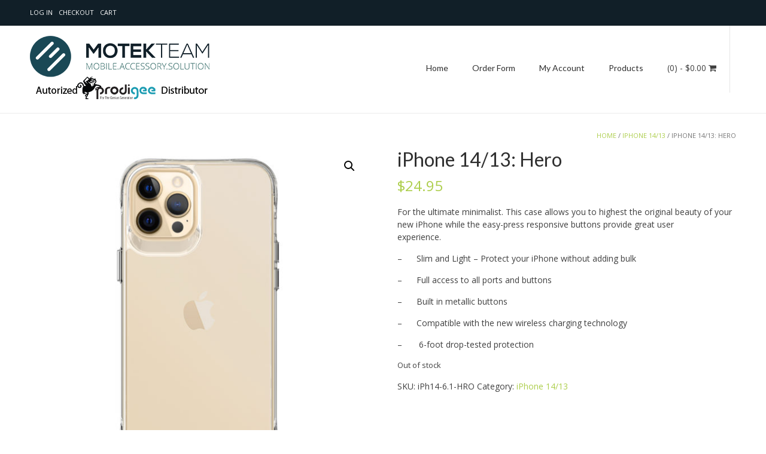

--- FILE ---
content_type: text/html; charset=UTF-8
request_url: https://www.motekteam.com/product/iphone-14-13-hero/
body_size: 12305
content:
<!DOCTYPE html>
<html lang="en-US">
<head>
<meta charset="UTF-8">
<meta name="viewport" content="width=device-width, initial-scale=1">
<link rel="profile" href="http://gmpg.org/xfn/11">
<link rel="pingback" href="https://www.motekteam.com/xmlrpc.php">

<title>iPhone 14/13: Hero &#8211; Motek Team &#8211; Wholesale and Distribution</title>
<meta name='robots' content='max-image-preview:large' />
<link rel='dns-prefetch' href='//www.motekteam.com' />
<link rel='dns-prefetch' href='//fonts.googleapis.com' />
<link rel="alternate" type="application/rss+xml" title="Motek Team - Wholesale and Distribution &raquo; Feed" href="https://www.motekteam.com/feed/" />
<link rel="alternate" type="application/rss+xml" title="Motek Team - Wholesale and Distribution &raquo; Comments Feed" href="https://www.motekteam.com/comments/feed/" />
<link rel="alternate" title="oEmbed (JSON)" type="application/json+oembed" href="https://www.motekteam.com/wp-json/oembed/1.0/embed?url=https%3A%2F%2Fwww.motekteam.com%2Fproduct%2Fiphone-14-13-hero%2F" />
<link rel="alternate" title="oEmbed (XML)" type="text/xml+oembed" href="https://www.motekteam.com/wp-json/oembed/1.0/embed?url=https%3A%2F%2Fwww.motekteam.com%2Fproduct%2Fiphone-14-13-hero%2F&#038;format=xml" />
<style id='wp-img-auto-sizes-contain-inline-css' type='text/css'>
img:is([sizes=auto i],[sizes^="auto," i]){contain-intrinsic-size:3000px 1500px}
/*# sourceURL=wp-img-auto-sizes-contain-inline-css */
</style>
<style id='wp-emoji-styles-inline-css' type='text/css'>

	img.wp-smiley, img.emoji {
		display: inline !important;
		border: none !important;
		box-shadow: none !important;
		height: 1em !important;
		width: 1em !important;
		margin: 0 0.07em !important;
		vertical-align: -0.1em !important;
		background: none !important;
		padding: 0 !important;
	}
/*# sourceURL=wp-emoji-styles-inline-css */
</style>
<link rel='stylesheet' id='wp-block-library-css' href='https://www.motekteam.com/wp-includes/css/dist/block-library/style.min.css?ver=6.9' type='text/css' media='all' />
<style id='classic-theme-styles-inline-css' type='text/css'>
/*! This file is auto-generated */
.wp-block-button__link{color:#fff;background-color:#32373c;border-radius:9999px;box-shadow:none;text-decoration:none;padding:calc(.667em + 2px) calc(1.333em + 2px);font-size:1.125em}.wp-block-file__button{background:#32373c;color:#fff;text-decoration:none}
/*# sourceURL=/wp-includes/css/classic-themes.min.css */
</style>
<style id='global-styles-inline-css' type='text/css'>
:root{--wp--preset--aspect-ratio--square: 1;--wp--preset--aspect-ratio--4-3: 4/3;--wp--preset--aspect-ratio--3-4: 3/4;--wp--preset--aspect-ratio--3-2: 3/2;--wp--preset--aspect-ratio--2-3: 2/3;--wp--preset--aspect-ratio--16-9: 16/9;--wp--preset--aspect-ratio--9-16: 9/16;--wp--preset--color--black: #000000;--wp--preset--color--cyan-bluish-gray: #abb8c3;--wp--preset--color--white: #ffffff;--wp--preset--color--pale-pink: #f78da7;--wp--preset--color--vivid-red: #cf2e2e;--wp--preset--color--luminous-vivid-orange: #ff6900;--wp--preset--color--luminous-vivid-amber: #fcb900;--wp--preset--color--light-green-cyan: #7bdcb5;--wp--preset--color--vivid-green-cyan: #00d084;--wp--preset--color--pale-cyan-blue: #8ed1fc;--wp--preset--color--vivid-cyan-blue: #0693e3;--wp--preset--color--vivid-purple: #9b51e0;--wp--preset--gradient--vivid-cyan-blue-to-vivid-purple: linear-gradient(135deg,rgb(6,147,227) 0%,rgb(155,81,224) 100%);--wp--preset--gradient--light-green-cyan-to-vivid-green-cyan: linear-gradient(135deg,rgb(122,220,180) 0%,rgb(0,208,130) 100%);--wp--preset--gradient--luminous-vivid-amber-to-luminous-vivid-orange: linear-gradient(135deg,rgb(252,185,0) 0%,rgb(255,105,0) 100%);--wp--preset--gradient--luminous-vivid-orange-to-vivid-red: linear-gradient(135deg,rgb(255,105,0) 0%,rgb(207,46,46) 100%);--wp--preset--gradient--very-light-gray-to-cyan-bluish-gray: linear-gradient(135deg,rgb(238,238,238) 0%,rgb(169,184,195) 100%);--wp--preset--gradient--cool-to-warm-spectrum: linear-gradient(135deg,rgb(74,234,220) 0%,rgb(151,120,209) 20%,rgb(207,42,186) 40%,rgb(238,44,130) 60%,rgb(251,105,98) 80%,rgb(254,248,76) 100%);--wp--preset--gradient--blush-light-purple: linear-gradient(135deg,rgb(255,206,236) 0%,rgb(152,150,240) 100%);--wp--preset--gradient--blush-bordeaux: linear-gradient(135deg,rgb(254,205,165) 0%,rgb(254,45,45) 50%,rgb(107,0,62) 100%);--wp--preset--gradient--luminous-dusk: linear-gradient(135deg,rgb(255,203,112) 0%,rgb(199,81,192) 50%,rgb(65,88,208) 100%);--wp--preset--gradient--pale-ocean: linear-gradient(135deg,rgb(255,245,203) 0%,rgb(182,227,212) 50%,rgb(51,167,181) 100%);--wp--preset--gradient--electric-grass: linear-gradient(135deg,rgb(202,248,128) 0%,rgb(113,206,126) 100%);--wp--preset--gradient--midnight: linear-gradient(135deg,rgb(2,3,129) 0%,rgb(40,116,252) 100%);--wp--preset--font-size--small: 13px;--wp--preset--font-size--medium: 20px;--wp--preset--font-size--large: 36px;--wp--preset--font-size--x-large: 42px;--wp--preset--spacing--20: 0.44rem;--wp--preset--spacing--30: 0.67rem;--wp--preset--spacing--40: 1rem;--wp--preset--spacing--50: 1.5rem;--wp--preset--spacing--60: 2.25rem;--wp--preset--spacing--70: 3.38rem;--wp--preset--spacing--80: 5.06rem;--wp--preset--shadow--natural: 6px 6px 9px rgba(0, 0, 0, 0.2);--wp--preset--shadow--deep: 12px 12px 50px rgba(0, 0, 0, 0.4);--wp--preset--shadow--sharp: 6px 6px 0px rgba(0, 0, 0, 0.2);--wp--preset--shadow--outlined: 6px 6px 0px -3px rgb(255, 255, 255), 6px 6px rgb(0, 0, 0);--wp--preset--shadow--crisp: 6px 6px 0px rgb(0, 0, 0);}:where(.is-layout-flex){gap: 0.5em;}:where(.is-layout-grid){gap: 0.5em;}body .is-layout-flex{display: flex;}.is-layout-flex{flex-wrap: wrap;align-items: center;}.is-layout-flex > :is(*, div){margin: 0;}body .is-layout-grid{display: grid;}.is-layout-grid > :is(*, div){margin: 0;}:where(.wp-block-columns.is-layout-flex){gap: 2em;}:where(.wp-block-columns.is-layout-grid){gap: 2em;}:where(.wp-block-post-template.is-layout-flex){gap: 1.25em;}:where(.wp-block-post-template.is-layout-grid){gap: 1.25em;}.has-black-color{color: var(--wp--preset--color--black) !important;}.has-cyan-bluish-gray-color{color: var(--wp--preset--color--cyan-bluish-gray) !important;}.has-white-color{color: var(--wp--preset--color--white) !important;}.has-pale-pink-color{color: var(--wp--preset--color--pale-pink) !important;}.has-vivid-red-color{color: var(--wp--preset--color--vivid-red) !important;}.has-luminous-vivid-orange-color{color: var(--wp--preset--color--luminous-vivid-orange) !important;}.has-luminous-vivid-amber-color{color: var(--wp--preset--color--luminous-vivid-amber) !important;}.has-light-green-cyan-color{color: var(--wp--preset--color--light-green-cyan) !important;}.has-vivid-green-cyan-color{color: var(--wp--preset--color--vivid-green-cyan) !important;}.has-pale-cyan-blue-color{color: var(--wp--preset--color--pale-cyan-blue) !important;}.has-vivid-cyan-blue-color{color: var(--wp--preset--color--vivid-cyan-blue) !important;}.has-vivid-purple-color{color: var(--wp--preset--color--vivid-purple) !important;}.has-black-background-color{background-color: var(--wp--preset--color--black) !important;}.has-cyan-bluish-gray-background-color{background-color: var(--wp--preset--color--cyan-bluish-gray) !important;}.has-white-background-color{background-color: var(--wp--preset--color--white) !important;}.has-pale-pink-background-color{background-color: var(--wp--preset--color--pale-pink) !important;}.has-vivid-red-background-color{background-color: var(--wp--preset--color--vivid-red) !important;}.has-luminous-vivid-orange-background-color{background-color: var(--wp--preset--color--luminous-vivid-orange) !important;}.has-luminous-vivid-amber-background-color{background-color: var(--wp--preset--color--luminous-vivid-amber) !important;}.has-light-green-cyan-background-color{background-color: var(--wp--preset--color--light-green-cyan) !important;}.has-vivid-green-cyan-background-color{background-color: var(--wp--preset--color--vivid-green-cyan) !important;}.has-pale-cyan-blue-background-color{background-color: var(--wp--preset--color--pale-cyan-blue) !important;}.has-vivid-cyan-blue-background-color{background-color: var(--wp--preset--color--vivid-cyan-blue) !important;}.has-vivid-purple-background-color{background-color: var(--wp--preset--color--vivid-purple) !important;}.has-black-border-color{border-color: var(--wp--preset--color--black) !important;}.has-cyan-bluish-gray-border-color{border-color: var(--wp--preset--color--cyan-bluish-gray) !important;}.has-white-border-color{border-color: var(--wp--preset--color--white) !important;}.has-pale-pink-border-color{border-color: var(--wp--preset--color--pale-pink) !important;}.has-vivid-red-border-color{border-color: var(--wp--preset--color--vivid-red) !important;}.has-luminous-vivid-orange-border-color{border-color: var(--wp--preset--color--luminous-vivid-orange) !important;}.has-luminous-vivid-amber-border-color{border-color: var(--wp--preset--color--luminous-vivid-amber) !important;}.has-light-green-cyan-border-color{border-color: var(--wp--preset--color--light-green-cyan) !important;}.has-vivid-green-cyan-border-color{border-color: var(--wp--preset--color--vivid-green-cyan) !important;}.has-pale-cyan-blue-border-color{border-color: var(--wp--preset--color--pale-cyan-blue) !important;}.has-vivid-cyan-blue-border-color{border-color: var(--wp--preset--color--vivid-cyan-blue) !important;}.has-vivid-purple-border-color{border-color: var(--wp--preset--color--vivid-purple) !important;}.has-vivid-cyan-blue-to-vivid-purple-gradient-background{background: var(--wp--preset--gradient--vivid-cyan-blue-to-vivid-purple) !important;}.has-light-green-cyan-to-vivid-green-cyan-gradient-background{background: var(--wp--preset--gradient--light-green-cyan-to-vivid-green-cyan) !important;}.has-luminous-vivid-amber-to-luminous-vivid-orange-gradient-background{background: var(--wp--preset--gradient--luminous-vivid-amber-to-luminous-vivid-orange) !important;}.has-luminous-vivid-orange-to-vivid-red-gradient-background{background: var(--wp--preset--gradient--luminous-vivid-orange-to-vivid-red) !important;}.has-very-light-gray-to-cyan-bluish-gray-gradient-background{background: var(--wp--preset--gradient--very-light-gray-to-cyan-bluish-gray) !important;}.has-cool-to-warm-spectrum-gradient-background{background: var(--wp--preset--gradient--cool-to-warm-spectrum) !important;}.has-blush-light-purple-gradient-background{background: var(--wp--preset--gradient--blush-light-purple) !important;}.has-blush-bordeaux-gradient-background{background: var(--wp--preset--gradient--blush-bordeaux) !important;}.has-luminous-dusk-gradient-background{background: var(--wp--preset--gradient--luminous-dusk) !important;}.has-pale-ocean-gradient-background{background: var(--wp--preset--gradient--pale-ocean) !important;}.has-electric-grass-gradient-background{background: var(--wp--preset--gradient--electric-grass) !important;}.has-midnight-gradient-background{background: var(--wp--preset--gradient--midnight) !important;}.has-small-font-size{font-size: var(--wp--preset--font-size--small) !important;}.has-medium-font-size{font-size: var(--wp--preset--font-size--medium) !important;}.has-large-font-size{font-size: var(--wp--preset--font-size--large) !important;}.has-x-large-font-size{font-size: var(--wp--preset--font-size--x-large) !important;}
:where(.wp-block-post-template.is-layout-flex){gap: 1.25em;}:where(.wp-block-post-template.is-layout-grid){gap: 1.25em;}
:where(.wp-block-term-template.is-layout-flex){gap: 1.25em;}:where(.wp-block-term-template.is-layout-grid){gap: 1.25em;}
:where(.wp-block-columns.is-layout-flex){gap: 2em;}:where(.wp-block-columns.is-layout-grid){gap: 2em;}
:root :where(.wp-block-pullquote){font-size: 1.5em;line-height: 1.6;}
/*# sourceURL=global-styles-inline-css */
</style>
<link rel='stylesheet' id='contact-form-7-css' href='https://www.motekteam.com/wp-content/plugins/contact-form-7/includes/css/styles.css?ver=6.1.4' type='text/css' media='all' />
<link rel='stylesheet' id='myworks-quickbooks-desktop-sync-css' href='https://www.motekteam.com/wp-content/plugins/myworks-quickbooks-desktop-sync/public/css/mw-qbo-desktop-public.css?ver=6.9' type='text/css' media='all' />
<link rel='stylesheet' id='wwpp_single_product_page_css-css' href='https://www.motekteam.com/wp-content/plugins/woocommerce-wholesale-prices-premium/css/wwpp-single-product-page.css?ver=1.27.2' type='text/css' media='all' />
<link rel='stylesheet' id='photoswipe-css' href='https://www.motekteam.com/wp-content/plugins/woocommerce/assets/css/photoswipe/photoswipe.min.css?ver=10.4.3' type='text/css' media='all' />
<link rel='stylesheet' id='photoswipe-default-skin-css' href='https://www.motekteam.com/wp-content/plugins/woocommerce/assets/css/photoswipe/default-skin/default-skin.min.css?ver=10.4.3' type='text/css' media='all' />
<link rel='stylesheet' id='woocommerce-layout-css' href='https://www.motekteam.com/wp-content/plugins/woocommerce/assets/css/woocommerce-layout.css?ver=10.4.3' type='text/css' media='all' />
<link rel='stylesheet' id='woocommerce-smallscreen-css' href='https://www.motekteam.com/wp-content/plugins/woocommerce/assets/css/woocommerce-smallscreen.css?ver=10.4.3' type='text/css' media='only screen and (max-width: 768px)' />
<link rel='stylesheet' id='woocommerce-general-css' href='https://www.motekteam.com/wp-content/plugins/woocommerce/assets/css/woocommerce.css?ver=10.4.3' type='text/css' media='all' />
<style id='woocommerce-inline-inline-css' type='text/css'>
.woocommerce form .form-row .required { visibility: visible; }
/*# sourceURL=woocommerce-inline-inline-css */
</style>
<link rel='stylesheet' id='customizer_freestore_fonts-css' href='//fonts.googleapis.com/css?family=Lato%3Aregular%2Citalic%2C700%7COpen+Sans%3Aregular%2Citalic%2C700%26subset%3Dlatin%2C' type='text/css' media='screen' />
<link rel='stylesheet' id='freestore-body-font-default-css' href='//fonts.googleapis.com/css?family=Open+Sans%3A400%2C300%2C300italic%2C400italic%2C600%2C600italic%2C700%2C700italic&#038;ver=1.2.2' type='text/css' media='all' />
<link rel='stylesheet' id='freestore-heading-font-default-css' href='//fonts.googleapis.com/css?family=Lato%3A400%2C300%2C300italic%2C400italic%2C700%2C700italic&#038;ver=1.2.2' type='text/css' media='all' />
<link rel='stylesheet' id='font-awesome-css' href='https://www.motekteam.com/wp-content/plugins/elementor/assets/lib/font-awesome/css/font-awesome.min.css?ver=4.7.0' type='text/css' media='all' />
<link rel='stylesheet' id='freestore-header-style-standard-css' href='https://www.motekteam.com/wp-content/themes/freestore/templates/css/header-standard.css?ver=1.2.2' type='text/css' media='all' />
<link rel='stylesheet' id='freestore-style-css' href='https://www.motekteam.com/wp-content/themes/freestore/style.css?ver=1.2.2' type='text/css' media='all' />
<link rel='stylesheet' id='freestore-standard-woocommerce-style-css' href='https://www.motekteam.com/wp-content/themes/freestore/templates/css/woocommerce-standard-style.css?ver=1.2.2' type='text/css' media='all' />
<link rel='stylesheet' id='freestore-footer-standard-style-css' href='https://www.motekteam.com/wp-content/themes/freestore/templates/css/footer-standard.css?ver=1.2.2' type='text/css' media='all' />
<script type="text/javascript" src="https://www.motekteam.com/wp-includes/js/jquery/jquery.min.js?ver=3.7.1" id="jquery-core-js"></script>
<script type="text/javascript" src="https://www.motekteam.com/wp-includes/js/jquery/jquery-migrate.min.js?ver=3.4.1" id="jquery-migrate-js"></script>
<script type="text/javascript" src="https://www.motekteam.com/wp-content/plugins/myworks-quickbooks-desktop-sync/public/js/mw-qbo-desktop-public.js?ver=6.9" id="myworks-quickbooks-desktop-sync-js"></script>
<script type="text/javascript" src="https://www.motekteam.com/wp-content/plugins/woocommerce/assets/js/jquery-blockui/jquery.blockUI.min.js?ver=2.7.0-wc.10.4.3" id="wc-jquery-blockui-js" defer="defer" data-wp-strategy="defer"></script>
<script type="text/javascript" id="wc-add-to-cart-js-extra">
/* <![CDATA[ */
var wc_add_to_cart_params = {"ajax_url":"/wp-admin/admin-ajax.php","wc_ajax_url":"/?wc-ajax=%%endpoint%%","i18n_view_cart":"View cart","cart_url":"https://www.motekteam.com/cart/","is_cart":"","cart_redirect_after_add":"no"};
//# sourceURL=wc-add-to-cart-js-extra
/* ]]> */
</script>
<script type="text/javascript" src="https://www.motekteam.com/wp-content/plugins/woocommerce/assets/js/frontend/add-to-cart.min.js?ver=10.4.3" id="wc-add-to-cart-js" defer="defer" data-wp-strategy="defer"></script>
<script type="text/javascript" src="https://www.motekteam.com/wp-content/plugins/woocommerce/assets/js/zoom/jquery.zoom.min.js?ver=1.7.21-wc.10.4.3" id="wc-zoom-js" defer="defer" data-wp-strategy="defer"></script>
<script type="text/javascript" src="https://www.motekteam.com/wp-content/plugins/woocommerce/assets/js/flexslider/jquery.flexslider.min.js?ver=2.7.2-wc.10.4.3" id="wc-flexslider-js" defer="defer" data-wp-strategy="defer"></script>
<script type="text/javascript" src="https://www.motekteam.com/wp-content/plugins/woocommerce/assets/js/photoswipe/photoswipe.min.js?ver=4.1.1-wc.10.4.3" id="wc-photoswipe-js" defer="defer" data-wp-strategy="defer"></script>
<script type="text/javascript" src="https://www.motekteam.com/wp-content/plugins/woocommerce/assets/js/photoswipe/photoswipe-ui-default.min.js?ver=4.1.1-wc.10.4.3" id="wc-photoswipe-ui-default-js" defer="defer" data-wp-strategy="defer"></script>
<script type="text/javascript" id="wc-single-product-js-extra">
/* <![CDATA[ */
var wc_single_product_params = {"i18n_required_rating_text":"Please select a rating","i18n_rating_options":["1 of 5 stars","2 of 5 stars","3 of 5 stars","4 of 5 stars","5 of 5 stars"],"i18n_product_gallery_trigger_text":"View full-screen image gallery","review_rating_required":"no","flexslider":{"rtl":false,"animation":"slide","smoothHeight":true,"directionNav":false,"controlNav":"thumbnails","slideshow":false,"animationSpeed":500,"animationLoop":false,"allowOneSlide":false},"zoom_enabled":"1","zoom_options":[],"photoswipe_enabled":"1","photoswipe_options":{"shareEl":false,"closeOnScroll":false,"history":false,"hideAnimationDuration":0,"showAnimationDuration":0},"flexslider_enabled":"1"};
//# sourceURL=wc-single-product-js-extra
/* ]]> */
</script>
<script type="text/javascript" src="https://www.motekteam.com/wp-content/plugins/woocommerce/assets/js/frontend/single-product.min.js?ver=10.4.3" id="wc-single-product-js" defer="defer" data-wp-strategy="defer"></script>
<script type="text/javascript" src="https://www.motekteam.com/wp-content/plugins/woocommerce/assets/js/js-cookie/js.cookie.min.js?ver=2.1.4-wc.10.4.3" id="wc-js-cookie-js" defer="defer" data-wp-strategy="defer"></script>
<script type="text/javascript" id="woocommerce-js-extra">
/* <![CDATA[ */
var woocommerce_params = {"ajax_url":"/wp-admin/admin-ajax.php","wc_ajax_url":"/?wc-ajax=%%endpoint%%","i18n_password_show":"Show password","i18n_password_hide":"Hide password"};
//# sourceURL=woocommerce-js-extra
/* ]]> */
</script>
<script type="text/javascript" src="https://www.motekteam.com/wp-content/plugins/woocommerce/assets/js/frontend/woocommerce.min.js?ver=10.4.3" id="woocommerce-js" defer="defer" data-wp-strategy="defer"></script>
<link rel="https://api.w.org/" href="https://www.motekteam.com/wp-json/" /><link rel="alternate" title="JSON" type="application/json" href="https://www.motekteam.com/wp-json/wp/v2/product/17154" /><link rel="EditURI" type="application/rsd+xml" title="RSD" href="https://www.motekteam.com/xmlrpc.php?rsd" />
<meta name="generator" content="WordPress 6.9" />
<meta name="generator" content="WooCommerce 10.4.3" />
<link rel="canonical" href="https://www.motekteam.com/product/iphone-14-13-hero/" />
<link rel='shortlink' href='https://www.motekteam.com/?p=17154' />
<meta name="wwp" content="yes" />	<noscript><style>.woocommerce-product-gallery{ opacity: 1 !important; }</style></noscript>
	<meta name="generator" content="Elementor 3.33.4; features: additional_custom_breakpoints; settings: css_print_method-external, google_font-enabled, font_display-auto">
			<style>
				.e-con.e-parent:nth-of-type(n+4):not(.e-lazyloaded):not(.e-no-lazyload),
				.e-con.e-parent:nth-of-type(n+4):not(.e-lazyloaded):not(.e-no-lazyload) * {
					background-image: none !important;
				}
				@media screen and (max-height: 1024px) {
					.e-con.e-parent:nth-of-type(n+3):not(.e-lazyloaded):not(.e-no-lazyload),
					.e-con.e-parent:nth-of-type(n+3):not(.e-lazyloaded):not(.e-no-lazyload) * {
						background-image: none !important;
					}
				}
				@media screen and (max-height: 640px) {
					.e-con.e-parent:nth-of-type(n+2):not(.e-lazyloaded):not(.e-no-lazyload),
					.e-con.e-parent:nth-of-type(n+2):not(.e-lazyloaded):not(.e-no-lazyload) * {
						background-image: none !important;
					}
				}
			</style>
			
<!-- Begin Custom CSS -->
<style type="text/css" id="freestore-custom-css">
#comments .form-submit #submit,
                .search-block .search-submit,
                .no-results-btn,
                button,
                input[type="button"],
                input[type="reset"],
                input[type="submit"],
                .woocommerce ul.products li.product a.add_to_cart_button, .woocommerce-page ul.products li.product a.add_to_cart_button,
                .woocommerce ul.products li.product .onsale, .woocommerce-page ul.products li.product .onsale,
                .woocommerce button.button.alt,
                .woocommerce-page button.button.alt,
                .woocommerce input.button.alt:hover,
                .woocommerce-page #content input.button.alt:hover,
                .woocommerce .cart-collaterals .shipping_calculator .button,
                .woocommerce-page .cart-collaterals .shipping_calculator .button,
                .woocommerce a.button,
                .woocommerce-page a.button,
                .woocommerce input.button,
                .woocommerce-page #content input.button,
                .woocommerce-page input.button,
                .woocommerce #review_form #respond .form-submit input,
                .woocommerce-page #review_form #respond .form-submit input,
                .woocommerce-cart .wc-proceed-to-checkout a.checkout-button:hover,
				.woocommerce button.button.alt.disabled,
				.woocommerce button.button.alt.disabled:hover,
                .single-product span.onsale,
                .main-navigation ul ul a:hover,
                .main-navigation ul ul li:hover,
                .main-navigation ul ul li.current-menu-item > a,
                .main-navigation ul ul li.current_page_item > a,
                .main-navigation ul ul li.current-menu-parent > a,
                .main-navigation ul ul li.current_page_parent > a,
                .main-navigation ul ul li.current-menu-ancestor > a,
                .main-navigation ul ul li.current_page_ancestor > a,
                .main-navigation button,
                .wpcf7-submit{background:inherit;background-color:#adce4c;}a,
				.header-social-icon:hover,
				.footer-social-icon:hover,
				.site-footer-bottom-bar ul li a:hover,
				.site-topbar-left ul li a:hover,
				.content-area .entry-content a,
				#comments a,
				.search-btn,
				.post-edit-link,
				.site-title a,
				.error-404.not-found .page-header .page-title span,
				.search-button .fa-search,
				.main-navigation li a:hover,
				.main-navigation.freestore-nav-plain .current_page_item > a,
				.main-navigation.freestore-nav-plain .current-menu-item > a,
				.main-navigation.freestore-nav-plain .current_page_ancestor > a,
				.main-navigation.freestore-nav-underline .current_page_item > a,
				.main-navigation.freestore-nav-underline .current-menu-item > a,
				.main-navigation.freestore-nav-underline .current_page_ancestor > a,
				.header-cart-checkout.cart-has-items .fa-shopping-cart{color:#adce4c;}.main-navigation.freestore-nav-underline .current_page_item > a,
				.main-navigation.freestore-nav-underline .current-menu-item > a,
				.main-navigation.freestore-nav-underline .current_page_ancestor > a{box-shadow:0 -3px 0 #adce4c inset;}.main-navigation button:hover,
                #comments .form-submit #submit:hover,
                .search-block .search-submit:hover,
                .no-results-btn:hover,
                button,
                input[type="button"],
                input[type="reset"],
                input[type="submit"],
                .woocommerce input.button.alt,
                .woocommerce-page #content input.button.alt,
                .woocommerce .cart-collaterals .shipping_calculator .button,
                .woocommerce-page .cart-collaterals .shipping_calculator .button,
                .woocommerce a.button:hover,
                .woocommerce-page a.button:hover,
                .woocommerce input.button:hover,
                .woocommerce-page #content input.button:hover,
                .woocommerce-page input.button:hover,
                .woocommerce ul.products li.product a.add_to_cart_button:hover, .woocommerce-page ul.products li.product a.add_to_cart_button:hover,
                .woocommerce button.button.alt:hover,
                .woocommerce-page button.button.alt:hover,
                .woocommerce #review_form #respond .form-submit input:hover,
                .woocommerce-page #review_form #respond .form-submit input:hover,
                .woocommerce-cart .wc-proceed-to-checkout a.checkout-button,
                .wpcf7-submit:hover{background:inherit;background-color:#adce4c;}a:hover,
                .widget-area .widget a:hover,
                .site-footer-widgets .widget a:hover,
                .site-footer .widget a:hover,
                .search-btn:hover,
                .search-button .fa-search:hover,
                .woocommerce #content div.product p.price,
                .woocommerce-page #content div.product p.price,
                .woocommerce-page div.product p.price,
                .woocommerce #content div.product span.price,
                .woocommerce div.product span.price,
                .woocommerce-page #content div.product span.price,
                .woocommerce-page div.product span.price,

                .woocommerce #content div.product .woocommerce-tabs ul.tabs li.active,
                .woocommerce div.product .woocommerce-tabs ul.tabs li.active,
                .woocommerce-page #content div.product .woocommerce-tabs ul.tabs li.active,
                .woocommerce-page div.product .woocommerce-tabs ul.tabs li.active{color:#adce4c;}.site-header-topbar{background-color:#111f28;color:#ffffff;}.site-footer-standard{background-color:#111f28;}.site-footer,
				.site-footer .widgettitle{color:#fcfcfc;}
</style>
<!-- End Custom CSS -->
<link rel="icon" href="https://www.motekteam.com/wp-content/uploads/2016/08/cropped-cropped-Motek-Web-Icon-32x32.png" sizes="32x32" />
<link rel="icon" href="https://www.motekteam.com/wp-content/uploads/2016/08/cropped-cropped-Motek-Web-Icon-192x192.png" sizes="192x192" />
<link rel="apple-touch-icon" href="https://www.motekteam.com/wp-content/uploads/2016/08/cropped-cropped-Motek-Web-Icon-180x180.png" />
<meta name="msapplication-TileImage" content="https://www.motekteam.com/wp-content/uploads/2016/08/cropped-cropped-Motek-Web-Icon-270x270.png" />
<style id="sccss">/* Enter Your Custom CSS Here */
.ninja-forms-form Account Application,
.ninja-forms-form .ninja-forms-field-description{
	float: left;
	width: 40% !important;
	clear: left;
}

.ninja-forms-form .ninja-forms-field{
	float: right;
	width: 60% !important;
}</style></head>

<body class="wp-singular product-template-default single single-product postid-17154 wp-custom-logo wp-theme-freestore theme-freestore woocommerce woocommerce-page woocommerce-no-js metaslider-plugin freestore-page-styling-flat freestore-shop-full-width elementor-default elementor-kit-14769">

<div id="page" class="hfeed site freestore-meta-slider">
	
	
	
<header id="masthead" class="site-header">
	
		<div class="site-header-topbar">
		<div class="site-container">
			
			<div class="site-topbar-left">
				<div class="menu-top-menu-container"><ul id="menu-top-menu" class="menu"><li id="menu-item-17" class="menu-item menu-item-type-post_type menu-item-object-page menu-item-17"><a href="https://www.motekteam.com/my-account/">Log In</a></li>
<li id="menu-item-18" class="menu-item menu-item-type-post_type menu-item-object-page menu-item-18"><a href="https://www.motekteam.com/checkout/">Checkout</a></li>
<li id="menu-item-19" class="menu-item menu-item-type-post_type menu-item-object-page menu-item-19"><a href="https://www.motekteam.com/cart/">Cart</a></li>
</ul></div>				
							</div>
			
			<div class="site-topbar-right">
								
																</div>
			
			<div class="clearboth"></div>
		</div>
	</div>
		
	<div class="site-container">
		
				    <div class="search-block">
		        		        	<form role="search" method="get" class="search-form" action="https://www.motekteam.com/">
	<label>
		<input type="search" class="search-field" placeholder="Search &amp; hit enter&hellip;" value="" name="s" />
	</label>
	<input type="submit" class="search-submit" value="&nbsp;" />
</form>		        		    </div>
				
		<div class="site-branding">
							<a href="https://www.motekteam.com/" class="custom-logo-link" rel="home"><img width="300" height="140" src="https://www.motekteam.com/wp-content/uploads/2016/09/Motek-and-Prodigee-logo-300px.png" class="custom-logo" alt="Motek Team &#8211; Wholesale and Distribution" decoding="async" /></a>		    		</div><!-- .site-branding -->
		
					<div class="menu-search">
		    	<i class="fa fa-search search-btn"></i>
		    </div>
				
									<div class="header-cart">
					
	                <a class="header-cart-contents" href="https://www.motekteam.com/cart/" title="View your shopping cart">
			            <span class="header-cart-amount">
			                (0)<span> - &#036;0.00</span>
			            </span>
			            <span class="header-cart-checkout ">
			                <i class="fa fa-shopping-cart"></i>
			            </span>
			        </a>
					
				</div>
					
		<nav id="site-navigation" class="main-navigation freestore-nav-underline" role="navigation">
			<span class="header-menu-button"><i class="fa fa-bars"></i><span>menu</span></span>
			<div id="main-menu" class="main-menu-container">
				<div class="main-menu-close"><i class="fa fa-angle-right"></i><i class="fa fa-angle-left"></i></div>
				<div class="menu-main-container"><ul id="primary-menu" class="menu"><li id="menu-item-34" class="menu-item menu-item-type-post_type menu-item-object-page menu-item-home menu-item-34"><a href="https://www.motekteam.com/">Home</a></li>
<li id="menu-item-35" class="menu-item menu-item-type-post_type menu-item-object-page menu-item-35"><a href="https://www.motekteam.com/order-form/">Order Form</a></li>
<li id="menu-item-2614" class="menu-item menu-item-type-post_type menu-item-object-page menu-item-has-children menu-item-2614"><a href="https://www.motekteam.com/my-account/">My Account</a>
<ul class="sub-menu">
	<li id="menu-item-3285" class="menu-item menu-item-type-post_type menu-item-object-page menu-item-3285"><a href="https://www.motekteam.com/my-account/">Log In</a></li>
	<li id="menu-item-3284" class="menu-item menu-item-type-post_type menu-item-object-page menu-item-3284"><a href="https://www.motekteam.com/register-for-log-in/">Register for Log In</a></li>
	<li id="menu-item-3283" class="menu-item menu-item-type-post_type menu-item-object-page menu-item-3283"><a href="https://www.motekteam.com/account-application/">Account Application</a></li>
</ul>
</li>
<li id="menu-item-36" class="menu-item menu-item-type-post_type menu-item-object-page menu-item-has-children current_page_parent menu-item-36"><a href="https://www.motekteam.com/shop/">Products</a>
<ul class="sub-menu">
	<li id="menu-item-14771" class="menu-item menu-item-type-taxonomy menu-item-object-product_cat menu-item-has-children menu-item-14771"><a href="https://www.motekteam.com/product-category/iphone/">iPhone</a>
	<ul class="sub-menu">
		<li id="menu-item-21180" class="menu-item menu-item-type-taxonomy menu-item-object-product_cat menu-item-21180"><a href="https://www.motekteam.com/product-category/iphone-17-pro-max/">iPhone 17 Pro Max</a></li>
		<li id="menu-item-21183" class="menu-item menu-item-type-taxonomy menu-item-object-product_cat menu-item-21183"><a href="https://www.motekteam.com/product-category/iphone-17-pro/">iPhone 17 Pro</a></li>
		<li id="menu-item-21184" class="menu-item menu-item-type-taxonomy menu-item-object-product_cat menu-item-21184"><a href="https://www.motekteam.com/product-category/iphone-17/">iPhone 17</a></li>
		<li id="menu-item-21182" class="menu-item menu-item-type-taxonomy menu-item-object-product_cat menu-item-21182"><a href="https://www.motekteam.com/product-category/iphone-17-air/">iPhone 17 Air</a></li>
		<li id="menu-item-21983" class="menu-item menu-item-type-taxonomy menu-item-object-product_cat menu-item-21983"><a href="https://www.motekteam.com/product-category/3d_super_glass/">Super Glass</a></li>
		<li id="menu-item-19642" class="menu-item menu-item-type-taxonomy menu-item-object-product_cat menu-item-19642"><a href="https://www.motekteam.com/product-category/iphone-16-pro-max/">iPhone 16 Pro Max</a></li>
		<li id="menu-item-19641" class="menu-item menu-item-type-taxonomy menu-item-object-product_cat menu-item-19641"><a href="https://www.motekteam.com/product-category/iphone-16-pro/">iPhone 16 Pro</a></li>
		<li id="menu-item-19635" class="menu-item menu-item-type-taxonomy menu-item-object-product_cat menu-item-19635"><a href="https://www.motekteam.com/product-category/iphone-16/">IPhone 16</a></li>
		<li id="menu-item-20056" class="menu-item menu-item-type-taxonomy menu-item-object-product_cat menu-item-20056"><a href="https://www.motekteam.com/product-category/iphone-16-plus/">iPhone 16 Plus</a></li>
		<li id="menu-item-20781" class="menu-item menu-item-type-taxonomy menu-item-object-product_cat menu-item-20781"><a href="https://www.motekteam.com/product-category/iphone-se/">iPhone SE</a></li>
		<li id="menu-item-18307" class="menu-item menu-item-type-taxonomy menu-item-object-product_cat menu-item-18307"><a href="https://www.motekteam.com/product-category/iphone-15-pro-max/">iPhone 15 Pro Max</a></li>
		<li id="menu-item-18304" class="menu-item menu-item-type-taxonomy menu-item-object-product_cat menu-item-18304"><a href="https://www.motekteam.com/product-category/iphone-15/">iPhone 15</a></li>
		<li id="menu-item-18306" class="menu-item menu-item-type-taxonomy menu-item-object-product_cat menu-item-18306"><a href="https://www.motekteam.com/product-category/iphone-15-pro/">iPhone 15 Pro</a></li>
		<li id="menu-item-18305" class="menu-item menu-item-type-taxonomy menu-item-object-product_cat menu-item-18305"><a href="https://www.motekteam.com/product-category/iphone-15-plus/">iPhone 15 Plus</a></li>
		<li id="menu-item-17116" class="menu-item menu-item-type-taxonomy menu-item-object-product_cat current-product-ancestor current-menu-parent current-product-parent menu-item-17116"><a href="https://www.motekteam.com/product-category/iphone-14-13/">iPhone 14/13</a></li>
		<li id="menu-item-17115" class="menu-item menu-item-type-taxonomy menu-item-object-product_cat menu-item-17115"><a href="https://www.motekteam.com/product-category/iphone-14-pro-max/">iPhone 14 Pro Max</a></li>
		<li id="menu-item-17113" class="menu-item menu-item-type-taxonomy menu-item-object-product_cat menu-item-17113"><a href="https://www.motekteam.com/product-category/iphone-14-pro/">iPhone 14 Pro</a></li>
		<li id="menu-item-17114" class="menu-item menu-item-type-taxonomy menu-item-object-product_cat menu-item-17114"><a href="https://www.motekteam.com/product-category/iphone-14-plus/">iPhone 14 Plus</a></li>
		<li id="menu-item-16063" class="menu-item menu-item-type-taxonomy menu-item-object-product_cat menu-item-16063"><a href="https://www.motekteam.com/product-category/iphone-13-5-4/">iPhone 13 5.4</a></li>
		<li id="menu-item-16064" class="menu-item menu-item-type-taxonomy menu-item-object-product_cat menu-item-16064"><a href="https://www.motekteam.com/product-category/iphone-13-6-1/">iPhone 13 6.1</a></li>
		<li id="menu-item-16065" class="menu-item menu-item-type-taxonomy menu-item-object-product_cat menu-item-16065"><a href="https://www.motekteam.com/product-category/iphone-13-pro-6-1/">iPhone 13 Pro 6.1</a></li>
		<li id="menu-item-16066" class="menu-item menu-item-type-taxonomy menu-item-object-product_cat menu-item-16066"><a href="https://www.motekteam.com/product-category/iphone-13-promax-6-7/">iPhone 13 Pro Max 6.7</a></li>
		<li id="menu-item-13030" class="menu-item menu-item-type-taxonomy menu-item-object-product_cat menu-item-13030"><a href="https://www.motekteam.com/product-category/iphone_12_5-4/">iPhone 12 5.4</a></li>
		<li id="menu-item-13031" class="menu-item menu-item-type-taxonomy menu-item-object-product_cat menu-item-13031"><a href="https://www.motekteam.com/product-category/iphone_12_-1/">iPhone 12 6.1</a></li>
		<li id="menu-item-13032" class="menu-item menu-item-type-taxonomy menu-item-object-product_cat menu-item-13032"><a href="https://www.motekteam.com/product-category/iphone_12_6-7/">iPhone 12 6.7</a></li>
		<li id="menu-item-8251" class="menu-item menu-item-type-taxonomy menu-item-object-product_cat menu-item-8251"><a href="https://www.motekteam.com/product-category/iphone-11-pro/">iPhone 11 Pro</a></li>
		<li id="menu-item-8252" class="menu-item menu-item-type-taxonomy menu-item-object-product_cat menu-item-8252"><a href="https://www.motekteam.com/product-category/iphone-11-max/">iPhone 11 Pro Max</a></li>
		<li id="menu-item-8253" class="menu-item menu-item-type-taxonomy menu-item-object-product_cat menu-item-8253"><a href="https://www.motekteam.com/product-category/iphone-11/">iPhone 11</a></li>
	</ul>
</li>
	<li id="menu-item-20353" class="menu-item menu-item-type-taxonomy menu-item-object-product_cat menu-item-20353"><a href="https://www.motekteam.com/product-category/earbuds/">Earbuds/TWS</a></li>
	<li id="menu-item-14770" class="menu-item menu-item-type-taxonomy menu-item-object-product_cat menu-item-has-children menu-item-14770"><a href="https://www.motekteam.com/product-category/ipad/">iPad</a>
	<ul class="sub-menu">
		<li id="menu-item-13033" class="menu-item menu-item-type-taxonomy menu-item-object-product_cat menu-item-13033"><a href="https://www.motekteam.com/product-category/ipad_10-2/">iPad 10.2</a></li>
		<li id="menu-item-2596" class="menu-item menu-item-type-taxonomy menu-item-object-product_cat menu-item-2596"><a href="https://www.motekteam.com/product-category/ipad-pro/">iPad Pro</a></li>
	</ul>
</li>
	<li id="menu-item-14772" class="menu-item menu-item-type-taxonomy menu-item-object-product_cat menu-item-has-children menu-item-14772"><a href="https://www.motekteam.com/product-category/samsung/">Samsung</a>
	<ul class="sub-menu">
		<li id="menu-item-22137" class="menu-item menu-item-type-taxonomy menu-item-object-product_cat menu-item-22137"><a href="https://www.motekteam.com/product-category/galaxy-s26-ultra/">Galaxy S26 Ultra</a></li>
		<li id="menu-item-22138" class="menu-item menu-item-type-taxonomy menu-item-object-product_cat menu-item-22138"><a href="https://www.motekteam.com/product-category/galaxy-s26-plus/">Galaxy S26 Plus</a></li>
		<li id="menu-item-22139" class="menu-item menu-item-type-taxonomy menu-item-object-product_cat menu-item-22139"><a href="https://www.motekteam.com/product-category/galaxy-s26/">Galaxy S26</a></li>
		<li id="menu-item-20574" class="menu-item menu-item-type-taxonomy menu-item-object-product_cat menu-item-20574"><a href="https://www.motekteam.com/product-category/galaxy-s25-plus/">Galaxy S25 Plus</a></li>
		<li id="menu-item-20573" class="menu-item menu-item-type-taxonomy menu-item-object-product_cat menu-item-20573"><a href="https://www.motekteam.com/product-category/galaxy-s25-ultra/">Galaxy S25 Ultra</a></li>
		<li id="menu-item-18830" class="menu-item menu-item-type-taxonomy menu-item-object-product_cat menu-item-18830"><a href="https://www.motekteam.com/product-category/galaxy-s24/">Galaxy S24</a></li>
		<li id="menu-item-18831" class="menu-item menu-item-type-taxonomy menu-item-object-product_cat menu-item-18831"><a href="https://www.motekteam.com/product-category/galaxy-s24-plus/">Galaxy S24 Plus</a></li>
		<li id="menu-item-18832" class="menu-item menu-item-type-taxonomy menu-item-object-product_cat menu-item-18832"><a href="https://www.motekteam.com/product-category/galaxy-s24-ultra/">Galaxy S24 Ultra</a></li>
		<li id="menu-item-17867" class="menu-item menu-item-type-taxonomy menu-item-object-product_cat menu-item-17867"><a href="https://www.motekteam.com/product-category/galaxy-s23/">Galaxy S23</a></li>
		<li id="menu-item-17868" class="menu-item menu-item-type-taxonomy menu-item-object-product_cat menu-item-17868"><a href="https://www.motekteam.com/product-category/galaxy-s23-plus/">Galaxy S23 Plus</a></li>
		<li id="menu-item-17869" class="menu-item menu-item-type-taxonomy menu-item-object-product_cat menu-item-17869"><a href="https://www.motekteam.com/product-category/galaxy-s23-ultra/">Galaxy S23 Ultra</a></li>
		<li id="menu-item-19191" class="menu-item menu-item-type-taxonomy menu-item-object-product_cat menu-item-19191"><a href="https://www.motekteam.com/product-category/galaxy-a15/">Galaxy A15</a></li>
		<li id="menu-item-20538" class="menu-item menu-item-type-taxonomy menu-item-object-product_cat menu-item-20538"><a href="https://www.motekteam.com/product-category/galaxy-a25/">Galaxy A25</a></li>
		<li id="menu-item-19142" class="menu-item menu-item-type-taxonomy menu-item-object-product_cat menu-item-19142"><a href="https://www.motekteam.com/product-category/galaxy-a35/">Galaxy A35</a></li>
		<li id="menu-item-19143" class="menu-item menu-item-type-taxonomy menu-item-object-product_cat menu-item-19143"><a href="https://www.motekteam.com/product-category/galaxy-a55/">Galaxy A55</a></li>
		<li id="menu-item-20449" class="menu-item menu-item-type-taxonomy menu-item-object-product_cat menu-item-20449"><a href="https://www.motekteam.com/product-category/a16/">Galaxy A17/A16</a></li>
		<li id="menu-item-20452" class="menu-item menu-item-type-taxonomy menu-item-object-product_cat menu-item-20452"><a href="https://www.motekteam.com/product-category/galaxy-a26/">Galaxy A26</a></li>
		<li id="menu-item-20453" class="menu-item menu-item-type-taxonomy menu-item-object-product_cat menu-item-20453"><a href="https://www.motekteam.com/product-category/galaxy-a36-a56/">Galaxy A36/A56</a></li>
	</ul>
</li>
	<li id="menu-item-20029" class="menu-item menu-item-type-taxonomy menu-item-object-product_cat menu-item-20029"><a href="https://www.motekteam.com/product-category/macbook/">MacBook</a></li>
	<li id="menu-item-16075" class="menu-item menu-item-type-taxonomy menu-item-object-product_cat menu-item-16075"><a href="https://www.motekteam.com/product-category/universal/">Universal</a></li>
	<li id="menu-item-5937" class="menu-item menu-item-type-taxonomy menu-item-object-product_cat menu-item-5937"><a href="https://www.motekteam.com/product-category/energee/">Energee / Charging Solutions</a></li>
	<li id="menu-item-15472" class="menu-item menu-item-type-taxonomy menu-item-object-product_cat menu-item-15472"><a href="https://www.motekteam.com/product-category/magneteek/">MagSafe Accessories</a></li>
	<li id="menu-item-4706" class="menu-item menu-item-type-taxonomy menu-item-object-product_cat menu-item-4706"><a href="https://www.motekteam.com/product-category/usb-type-c/">USB Type C</a></li>
	<li id="menu-item-2593" class="menu-item menu-item-type-taxonomy menu-item-object-product_cat menu-item-2593"><a href="https://www.motekteam.com/product-category/hands-free/">Hands Free</a></li>
	<li id="menu-item-2588" class="menu-item menu-item-type-taxonomy menu-item-object-product_cat menu-item-2588"><a href="https://www.motekteam.com/product-category/screen-protection/">Screen Protection</a></li>
</ul>
</li>
</ul></div>			</div>
		</nav><!-- #site-navigation -->
		
		<div class="clearboth"></div>
	</div>
		
</header><!-- #masthead -->	
		
	
	<div class="site-container content-no-sidebar freestore-woocommerce-cols-4 ">

	<div id="primary" class="content-area"><main id="main" class="site-main" role="main"><nav class="woocommerce-breadcrumb" aria-label="Breadcrumb"><a href="https://www.motekteam.com">Home</a>&nbsp;&#47;&nbsp;<a href="https://www.motekteam.com/product-category/iphone-14-13/">iPhone 14/13</a>&nbsp;&#47;&nbsp;iPhone 14/13: Hero</nav>
					
			<div class="woocommerce-notices-wrapper"></div><div id="product-17154" class="product type-product post-17154 status-publish first outofstock product_cat-iphone-14-13 has-post-thumbnail shipping-taxable purchasable product-type-simple">

	<div class="woocommerce-product-gallery woocommerce-product-gallery--with-images woocommerce-product-gallery--columns-4 images" data-columns="4" style="opacity: 0; transition: opacity .25s ease-in-out;">
	<div class="woocommerce-product-gallery__wrapper">
		<div data-thumb="https://www.motekteam.com/wp-content/uploads/2021/08/iPhone12-pro-max__g1-100x100.jpg" data-thumb-alt="iPhone 14/13: Hero" data-thumb-srcset="https://www.motekteam.com/wp-content/uploads/2021/08/iPhone12-pro-max__g1-100x100.jpg 100w, https://www.motekteam.com/wp-content/uploads/2021/08/iPhone12-pro-max__g1-300x300.jpg 300w, https://www.motekteam.com/wp-content/uploads/2021/08/iPhone12-pro-max__g1-600x600.jpg 600w, https://www.motekteam.com/wp-content/uploads/2021/08/iPhone12-pro-max__g1-1024x1024.jpg 1024w, https://www.motekteam.com/wp-content/uploads/2021/08/iPhone12-pro-max__g1-150x150.jpg 150w, https://www.motekteam.com/wp-content/uploads/2021/08/iPhone12-pro-max__g1-768x768.jpg 768w, https://www.motekteam.com/wp-content/uploads/2021/08/iPhone12-pro-max__g1.jpg 1200w"  data-thumb-sizes="(max-width: 100px) 100vw, 100px" class="woocommerce-product-gallery__image"><a href="https://www.motekteam.com/wp-content/uploads/2021/08/iPhone12-pro-max__g1.jpg"><img fetchpriority="high" width="600" height="600" src="https://www.motekteam.com/wp-content/uploads/2021/08/iPhone12-pro-max__g1-600x600.jpg" class="wp-post-image" alt="iPhone 14/13: Hero" data-caption="" data-src="https://www.motekteam.com/wp-content/uploads/2021/08/iPhone12-pro-max__g1.jpg" data-large_image="https://www.motekteam.com/wp-content/uploads/2021/08/iPhone12-pro-max__g1.jpg" data-large_image_width="1200" data-large_image_height="1200" decoding="async" srcset="https://www.motekteam.com/wp-content/uploads/2021/08/iPhone12-pro-max__g1-600x600.jpg 600w, https://www.motekteam.com/wp-content/uploads/2021/08/iPhone12-pro-max__g1-300x300.jpg 300w, https://www.motekteam.com/wp-content/uploads/2021/08/iPhone12-pro-max__g1-100x100.jpg 100w, https://www.motekteam.com/wp-content/uploads/2021/08/iPhone12-pro-max__g1-1024x1024.jpg 1024w, https://www.motekteam.com/wp-content/uploads/2021/08/iPhone12-pro-max__g1-150x150.jpg 150w, https://www.motekteam.com/wp-content/uploads/2021/08/iPhone12-pro-max__g1-768x768.jpg 768w, https://www.motekteam.com/wp-content/uploads/2021/08/iPhone12-pro-max__g1.jpg 1200w" sizes="(max-width: 600px) 100vw, 600px" /></a></div><div data-thumb="https://www.motekteam.com/wp-content/uploads/2021/08/iPhone12-pro-max__g2-100x100.jpg" data-thumb-alt="iPhone 14/13: Hero - Image 2" data-thumb-srcset="https://www.motekteam.com/wp-content/uploads/2021/08/iPhone12-pro-max__g2-100x100.jpg 100w, https://www.motekteam.com/wp-content/uploads/2021/08/iPhone12-pro-max__g2-300x300.jpg 300w, https://www.motekteam.com/wp-content/uploads/2021/08/iPhone12-pro-max__g2-600x600.jpg 600w, https://www.motekteam.com/wp-content/uploads/2021/08/iPhone12-pro-max__g2-1024x1024.jpg 1024w, https://www.motekteam.com/wp-content/uploads/2021/08/iPhone12-pro-max__g2-150x150.jpg 150w, https://www.motekteam.com/wp-content/uploads/2021/08/iPhone12-pro-max__g2-768x768.jpg 768w, https://www.motekteam.com/wp-content/uploads/2021/08/iPhone12-pro-max__g2.jpg 1200w"  data-thumb-sizes="(max-width: 100px) 100vw, 100px" class="woocommerce-product-gallery__image"><a href="https://www.motekteam.com/wp-content/uploads/2021/08/iPhone12-pro-max__g2.jpg"><img width="600" height="600" src="https://www.motekteam.com/wp-content/uploads/2021/08/iPhone12-pro-max__g2-600x600.jpg" class="" alt="iPhone 14/13: Hero - Image 2" data-caption="" data-src="https://www.motekteam.com/wp-content/uploads/2021/08/iPhone12-pro-max__g2.jpg" data-large_image="https://www.motekteam.com/wp-content/uploads/2021/08/iPhone12-pro-max__g2.jpg" data-large_image_width="1200" data-large_image_height="1200" decoding="async" srcset="https://www.motekteam.com/wp-content/uploads/2021/08/iPhone12-pro-max__g2-600x600.jpg 600w, https://www.motekteam.com/wp-content/uploads/2021/08/iPhone12-pro-max__g2-300x300.jpg 300w, https://www.motekteam.com/wp-content/uploads/2021/08/iPhone12-pro-max__g2-100x100.jpg 100w, https://www.motekteam.com/wp-content/uploads/2021/08/iPhone12-pro-max__g2-1024x1024.jpg 1024w, https://www.motekteam.com/wp-content/uploads/2021/08/iPhone12-pro-max__g2-150x150.jpg 150w, https://www.motekteam.com/wp-content/uploads/2021/08/iPhone12-pro-max__g2-768x768.jpg 768w, https://www.motekteam.com/wp-content/uploads/2021/08/iPhone12-pro-max__g2.jpg 1200w" sizes="(max-width: 600px) 100vw, 600px" /></a></div><div data-thumb="https://www.motekteam.com/wp-content/uploads/2021/08/iPhone12-pro-max__g3-100x100.jpg" data-thumb-alt="iPhone 14/13: Hero - Image 3" data-thumb-srcset="https://www.motekteam.com/wp-content/uploads/2021/08/iPhone12-pro-max__g3-100x100.jpg 100w, https://www.motekteam.com/wp-content/uploads/2021/08/iPhone12-pro-max__g3-300x300.jpg 300w, https://www.motekteam.com/wp-content/uploads/2021/08/iPhone12-pro-max__g3-600x600.jpg 600w, https://www.motekteam.com/wp-content/uploads/2021/08/iPhone12-pro-max__g3-1024x1024.jpg 1024w, https://www.motekteam.com/wp-content/uploads/2021/08/iPhone12-pro-max__g3-150x150.jpg 150w, https://www.motekteam.com/wp-content/uploads/2021/08/iPhone12-pro-max__g3-768x768.jpg 768w, https://www.motekteam.com/wp-content/uploads/2021/08/iPhone12-pro-max__g3.jpg 1200w"  data-thumb-sizes="(max-width: 100px) 100vw, 100px" class="woocommerce-product-gallery__image"><a href="https://www.motekteam.com/wp-content/uploads/2021/08/iPhone12-pro-max__g3.jpg"><img loading="lazy" width="600" height="600" src="https://www.motekteam.com/wp-content/uploads/2021/08/iPhone12-pro-max__g3-600x600.jpg" class="" alt="iPhone 14/13: Hero - Image 3" data-caption="" data-src="https://www.motekteam.com/wp-content/uploads/2021/08/iPhone12-pro-max__g3.jpg" data-large_image="https://www.motekteam.com/wp-content/uploads/2021/08/iPhone12-pro-max__g3.jpg" data-large_image_width="1200" data-large_image_height="1200" decoding="async" srcset="https://www.motekteam.com/wp-content/uploads/2021/08/iPhone12-pro-max__g3-600x600.jpg 600w, https://www.motekteam.com/wp-content/uploads/2021/08/iPhone12-pro-max__g3-300x300.jpg 300w, https://www.motekteam.com/wp-content/uploads/2021/08/iPhone12-pro-max__g3-100x100.jpg 100w, https://www.motekteam.com/wp-content/uploads/2021/08/iPhone12-pro-max__g3-1024x1024.jpg 1024w, https://www.motekteam.com/wp-content/uploads/2021/08/iPhone12-pro-max__g3-150x150.jpg 150w, https://www.motekteam.com/wp-content/uploads/2021/08/iPhone12-pro-max__g3-768x768.jpg 768w, https://www.motekteam.com/wp-content/uploads/2021/08/iPhone12-pro-max__g3.jpg 1200w" sizes="(max-width: 600px) 100vw, 600px" /></a></div><div data-thumb="https://www.motekteam.com/wp-content/uploads/2021/08/iPhone12-pro-max__g4-100x100.jpg" data-thumb-alt="iPhone 14/13: Hero - Image 4" data-thumb-srcset="https://www.motekteam.com/wp-content/uploads/2021/08/iPhone12-pro-max__g4-100x100.jpg 100w, https://www.motekteam.com/wp-content/uploads/2021/08/iPhone12-pro-max__g4-300x300.jpg 300w, https://www.motekteam.com/wp-content/uploads/2021/08/iPhone12-pro-max__g4-600x600.jpg 600w, https://www.motekteam.com/wp-content/uploads/2021/08/iPhone12-pro-max__g4-1024x1024.jpg 1024w, https://www.motekteam.com/wp-content/uploads/2021/08/iPhone12-pro-max__g4-150x150.jpg 150w, https://www.motekteam.com/wp-content/uploads/2021/08/iPhone12-pro-max__g4-768x768.jpg 768w, https://www.motekteam.com/wp-content/uploads/2021/08/iPhone12-pro-max__g4.jpg 1200w"  data-thumb-sizes="(max-width: 100px) 100vw, 100px" class="woocommerce-product-gallery__image"><a href="https://www.motekteam.com/wp-content/uploads/2021/08/iPhone12-pro-max__g4.jpg"><img loading="lazy" width="600" height="600" src="https://www.motekteam.com/wp-content/uploads/2021/08/iPhone12-pro-max__g4-600x600.jpg" class="" alt="iPhone 14/13: Hero - Image 4" data-caption="" data-src="https://www.motekteam.com/wp-content/uploads/2021/08/iPhone12-pro-max__g4.jpg" data-large_image="https://www.motekteam.com/wp-content/uploads/2021/08/iPhone12-pro-max__g4.jpg" data-large_image_width="1200" data-large_image_height="1200" decoding="async" srcset="https://www.motekteam.com/wp-content/uploads/2021/08/iPhone12-pro-max__g4-600x600.jpg 600w, https://www.motekteam.com/wp-content/uploads/2021/08/iPhone12-pro-max__g4-300x300.jpg 300w, https://www.motekteam.com/wp-content/uploads/2021/08/iPhone12-pro-max__g4-100x100.jpg 100w, https://www.motekteam.com/wp-content/uploads/2021/08/iPhone12-pro-max__g4-1024x1024.jpg 1024w, https://www.motekteam.com/wp-content/uploads/2021/08/iPhone12-pro-max__g4-150x150.jpg 150w, https://www.motekteam.com/wp-content/uploads/2021/08/iPhone12-pro-max__g4-768x768.jpg 768w, https://www.motekteam.com/wp-content/uploads/2021/08/iPhone12-pro-max__g4.jpg 1200w" sizes="(max-width: 600px) 100vw, 600px" /></a></div>	</div>
</div>

	<div class="summary entry-summary">
		<h1 class="product_title entry-title">iPhone 14/13: Hero</h1><p class="price"><span class="woocommerce-Price-amount amount"><bdi><span class="woocommerce-Price-currencySymbol">&#36;</span>24.95</bdi></span></p>
<div class="woocommerce-product-details__short-description">
	<p>For the ultimate minimalist. This case allows you to highest the original beauty of your new iPhone while the easy-press responsive buttons provide great user<br />
experience.</p>
<p>&#8211;      Slim and Light – Protect your iPhone without adding bulk</p>
<p>&#8211;      Full access to all ports and buttons</p>
<p>&#8211;      Built in metallic buttons</p>
<p>&#8211;      Compatible with the new wireless charging technology</p>
<p>&#8211;       6-foot drop-tested protection</p>
</div>
<p class="stock out-of-stock">Out of stock</p>
<div class="product_meta">

	
	
		<span class="sku_wrapper">SKU: <span class="sku">iPh14-6.1-HRO</span></span>

	
	<span class="posted_in">Category: <a href="https://www.motekteam.com/product-category/iphone-14-13/" rel="tag">iPhone 14/13</a></span>
	
	
</div>
	</div>

	
	<div class="woocommerce-tabs wc-tabs-wrapper">
		<ul class="tabs wc-tabs" role="tablist">
							<li role="presentation" class="description_tab" id="tab-title-description">
					<a href="#tab-description" role="tab" aria-controls="tab-description">
						Description					</a>
				</li>
					</ul>
					<div class="woocommerce-Tabs-panel woocommerce-Tabs-panel--description panel entry-content wc-tab" id="tab-description" role="tabpanel" aria-labelledby="tab-title-description">
				
	<h2>Description</h2>

<p>For the ultimate minimalist. This case allows you to highest the original beauty of your new iPhone while the easy-press responsive buttons provide great user<br />
experience.</p>
			</div>
		
			</div>


	<section class="related products">

					<h2>Related products</h2>
				<ul class="products columns-4">

			
					<li class="product type-product post-17364 status-publish first outofstock product_cat-iphone-14-13 has-post-thumbnail shipping-taxable purchasable product-type-simple">
	<a href="https://www.motekteam.com/product/iphone-14-13-safetee-flow-nightmag/" class="woocommerce-LoopProduct-link woocommerce-loop-product__link"><img width="300" height="300" src="https://www.motekteam.com/wp-content/uploads/2022/08/Flow-Night-iPh14-Max-1-300x300.png" class="attachment-woocommerce_thumbnail size-woocommerce_thumbnail" alt="iPhone 14/13: Safetee Flow, Night+Mag" decoding="async" srcset="https://www.motekteam.com/wp-content/uploads/2022/08/Flow-Night-iPh14-Max-1-300x300.png 300w, https://www.motekteam.com/wp-content/uploads/2022/08/Flow-Night-iPh14-Max-1-1024x1024.png 1024w, https://www.motekteam.com/wp-content/uploads/2022/08/Flow-Night-iPh14-Max-1-150x150.png 150w, https://www.motekteam.com/wp-content/uploads/2022/08/Flow-Night-iPh14-Max-1-768x768.png 768w, https://www.motekteam.com/wp-content/uploads/2022/08/Flow-Night-iPh14-Max-1-1536x1536.png 1536w, https://www.motekteam.com/wp-content/uploads/2022/08/Flow-Night-iPh14-Max-1-2048x2048.png 2048w, https://www.motekteam.com/wp-content/uploads/2022/08/Flow-Night-iPh14-Max-1-600x600.png 600w, https://www.motekteam.com/wp-content/uploads/2022/08/Flow-Night-iPh14-Max-1-100x100.png 100w" sizes="(max-width: 300px) 100vw, 300px" /><h2 class="woocommerce-loop-product__title">iPhone 14/13: Safetee Flow, Night+Mag</h2>
	<span class="price"><span class="woocommerce-Price-amount amount"><bdi><span class="woocommerce-Price-currencySymbol">&#36;</span>44.95</bdi></span></span>
</a><a href="https://www.motekteam.com/product/iphone-14-13-safetee-flow-nightmag/" aria-describedby="woocommerce_loop_add_to_cart_link_describedby_17364" data-quantity="1" class="button product_type_simple" data-product_id="17364" data-product_sku="iPh14-6.1-FLWM-NGT" aria-label="Read more about &ldquo;iPhone 14/13: Safetee Flow, Night+Mag&rdquo;" rel="nofollow" data-success_message="">Read more</a>	<span id="woocommerce_loop_add_to_cart_link_describedby_17364" class="screen-reader-text">
			</span>
</li>

			
					<li class="product type-product post-17316 status-publish outofstock product_cat-iphone-14-13 has-post-thumbnail shipping-taxable purchasable product-type-simple">
	<a href="https://www.motekteam.com/product/iphone-14-13-safetee-ocean-mag/" class="woocommerce-LoopProduct-link woocommerce-loop-product__link"><img width="300" height="300" src="https://www.motekteam.com/wp-content/uploads/2022/08/Neo-Ocean-iPh14-Max-1-300x300.jpg" class="attachment-woocommerce_thumbnail size-woocommerce_thumbnail" alt="iPhone 14/13: Safetee Ocean+ Mag" decoding="async" srcset="https://www.motekteam.com/wp-content/uploads/2022/08/Neo-Ocean-iPh14-Max-1-300x300.jpg 300w, https://www.motekteam.com/wp-content/uploads/2022/08/Neo-Ocean-iPh14-Max-1-1024x1024.jpg 1024w, https://www.motekteam.com/wp-content/uploads/2022/08/Neo-Ocean-iPh14-Max-1-150x150.jpg 150w, https://www.motekteam.com/wp-content/uploads/2022/08/Neo-Ocean-iPh14-Max-1-768x768.jpg 768w, https://www.motekteam.com/wp-content/uploads/2022/08/Neo-Ocean-iPh14-Max-1-1536x1536.jpg 1536w, https://www.motekteam.com/wp-content/uploads/2022/08/Neo-Ocean-iPh14-Max-1-2048x2048.jpg 2048w, https://www.motekteam.com/wp-content/uploads/2022/08/Neo-Ocean-iPh14-Max-1-600x600.jpg 600w, https://www.motekteam.com/wp-content/uploads/2022/08/Neo-Ocean-iPh14-Max-1-100x100.jpg 100w" sizes="(max-width: 300px) 100vw, 300px" /><h2 class="woocommerce-loop-product__title">iPhone 14/13: Safetee Ocean+ Mag</h2>
	<span class="price"><span class="woocommerce-Price-amount amount"><bdi><span class="woocommerce-Price-currencySymbol">&#36;</span>44.95</bdi></span></span>
</a><a href="https://www.motekteam.com/product/iphone-14-13-safetee-ocean-mag/" aria-describedby="woocommerce_loop_add_to_cart_link_describedby_17316" data-quantity="1" class="button product_type_simple" data-product_id="17316" data-product_sku="iPh14-6.1-NEOM-OCN" aria-label="Read more about &ldquo;iPhone 14/13: Safetee Ocean+ Mag&rdquo;" rel="nofollow" data-success_message="">Read more</a>	<span id="woocommerce_loop_add_to_cart_link_describedby_17316" class="screen-reader-text">
			</span>
</li>

			
					<li class="product type-product post-17339 status-publish outofstock product_cat-iphone-14-13 has-post-thumbnail shipping-taxable purchasable product-type-simple">
	<a href="https://www.motekteam.com/product/iphone-14-13-safetee-smooth-blackmag/" class="woocommerce-LoopProduct-link woocommerce-loop-product__link"><img width="300" height="300" src="https://www.motekteam.com/wp-content/uploads/2022/08/Smooth-Black-iPh14-Max-1-300x300.jpg" class="attachment-woocommerce_thumbnail size-woocommerce_thumbnail" alt="iPhone 14/13: Safetee Smooth, Black+Mag" decoding="async" srcset="https://www.motekteam.com/wp-content/uploads/2022/08/Smooth-Black-iPh14-Max-1-300x300.jpg 300w, https://www.motekteam.com/wp-content/uploads/2022/08/Smooth-Black-iPh14-Max-1-1024x1024.jpg 1024w, https://www.motekteam.com/wp-content/uploads/2022/08/Smooth-Black-iPh14-Max-1-150x150.jpg 150w, https://www.motekteam.com/wp-content/uploads/2022/08/Smooth-Black-iPh14-Max-1-768x768.jpg 768w, https://www.motekteam.com/wp-content/uploads/2022/08/Smooth-Black-iPh14-Max-1-1536x1536.jpg 1536w, https://www.motekteam.com/wp-content/uploads/2022/08/Smooth-Black-iPh14-Max-1-2048x2048.jpg 2048w, https://www.motekteam.com/wp-content/uploads/2022/08/Smooth-Black-iPh14-Max-1-600x600.jpg 600w, https://www.motekteam.com/wp-content/uploads/2022/08/Smooth-Black-iPh14-Max-1-100x100.jpg 100w" sizes="(max-width: 300px) 100vw, 300px" /><h2 class="woocommerce-loop-product__title">iPhone 14/13: Safetee Smooth, Black+Mag</h2>
	<span class="price"><span class="woocommerce-Price-amount amount"><bdi><span class="woocommerce-Price-currencySymbol">&#36;</span>44.95</bdi></span></span>
</a><a href="https://www.motekteam.com/product/iphone-14-13-safetee-smooth-blackmag/" aria-describedby="woocommerce_loop_add_to_cart_link_describedby_17339" data-quantity="1" class="button product_type_simple" data-product_id="17339" data-product_sku="iPh14-6.1-SMTM-BLK" aria-label="Read more about &ldquo;iPhone 14/13: Safetee Smooth, Black+Mag&rdquo;" rel="nofollow" data-success_message="">Read more</a>	<span id="woocommerce_loop_add_to_cart_link_describedby_17339" class="screen-reader-text">
			</span>
</li>

			
					<li class="product type-product post-17320 status-publish last outofstock product_cat-iphone-14-13 has-post-thumbnail shipping-taxable purchasable product-type-simple">
	<a href="https://www.motekteam.com/product/iphone-14-13-safetee-ruby-mag/" class="woocommerce-LoopProduct-link woocommerce-loop-product__link"><img width="300" height="300" src="https://www.motekteam.com/wp-content/uploads/2022/08/Neo-Ruby-iPh14-Max-1-300x300.jpg" class="attachment-woocommerce_thumbnail size-woocommerce_thumbnail" alt="iPhone 14/13: Safetee Ruby + Mag" decoding="async" srcset="https://www.motekteam.com/wp-content/uploads/2022/08/Neo-Ruby-iPh14-Max-1-300x300.jpg 300w, https://www.motekteam.com/wp-content/uploads/2022/08/Neo-Ruby-iPh14-Max-1-1024x1024.jpg 1024w, https://www.motekteam.com/wp-content/uploads/2022/08/Neo-Ruby-iPh14-Max-1-150x150.jpg 150w, https://www.motekteam.com/wp-content/uploads/2022/08/Neo-Ruby-iPh14-Max-1-768x768.jpg 768w, https://www.motekteam.com/wp-content/uploads/2022/08/Neo-Ruby-iPh14-Max-1-1536x1536.jpg 1536w, https://www.motekteam.com/wp-content/uploads/2022/08/Neo-Ruby-iPh14-Max-1-2048x2048.jpg 2048w, https://www.motekteam.com/wp-content/uploads/2022/08/Neo-Ruby-iPh14-Max-1-600x600.jpg 600w, https://www.motekteam.com/wp-content/uploads/2022/08/Neo-Ruby-iPh14-Max-1-100x100.jpg 100w" sizes="(max-width: 300px) 100vw, 300px" /><h2 class="woocommerce-loop-product__title">iPhone 14/13: Safetee Ruby + Mag</h2>
	<span class="price"><span class="woocommerce-Price-amount amount"><bdi><span class="woocommerce-Price-currencySymbol">&#36;</span>44.95</bdi></span></span>
</a><a href="https://www.motekteam.com/product/iphone-14-13-safetee-ruby-mag/" aria-describedby="woocommerce_loop_add_to_cart_link_describedby_17320" data-quantity="1" class="button product_type_simple" data-product_id="17320" data-product_sku="iPh14-6.1-NEOM-RBY" aria-label="Read more about &ldquo;iPhone 14/13: Safetee Ruby + Mag&rdquo;" rel="nofollow" data-success_message="">Read more</a>	<span id="woocommerce_loop_add_to_cart_link_describedby_17320" class="screen-reader-text">
			</span>
</li>

			
		</ul>

	</section>
	</div>


		
	</main></div>
	
		<div class="clearboth"></div>
	</div><!-- #content -->

	
	    <footer id="colophon" class="site-footer site-footer-standard" role="contentinfo">
	
	<div class="site-footer-widgets">
        <div class="site-container">
            	            <ul>
	                <li id="pages-3" class="widget widget_pages"><h2 class="widgettitle">_______________________</h2>

			<ul>
				<li class="page_item page-item-28"><a href="https://www.motekteam.com/about-us/">About Us</a></li>
<li class="page_item page-item-30"><a href="https://www.motekteam.com/contact-us/">Contact Us</a></li>
<li class="page_item page-item-16731"><a href="https://www.motekteam.com/maintenance/">Maintenance</a></li>
<li class="page_item page-item-2602"><a href="https://www.motekteam.com/privacy/">Privacy</a></li>
<li class="page_item page-item-3276"><a href="https://www.motekteam.com/map-policy/">Prodigee™ MAP Policy</a></li>
<li class="page_item page-item-2610"><a href="https://www.motekteam.com/terms-and-conditions/">Terms and Conditions</a></li>
<li class="page_item page-item-12237"><a href="https://www.motekteam.com/wholesale-ordering/">Wholesale Ordering</a></li>
			</ul>

			</li>
	            </ul>
	                    <div class="clearboth"></div>
        </div>
    </div>
    
    		
		<div class="site-footer-bottom-bar">
		
			<div class="site-container">
				
				<div class="site-footer-bottom-bar-left">
	                
	                	                
				</div>
		        
		        <div class="site-footer-bottom-bar-right">
	                
		            		            
		            		            
		            			            	
		            	                
		        </div>
		        
		    </div>
			
	        <div class="clearboth"></div>
		</div>
		
		
</footer>
	

</div><!-- #page -->

<script type="speculationrules">
{"prefetch":[{"source":"document","where":{"and":[{"href_matches":"/*"},{"not":{"href_matches":["/wp-*.php","/wp-admin/*","/wp-content/uploads/*","/wp-content/*","/wp-content/plugins/*","/wp-content/themes/freestore/*","/*\\?(.+)"]}},{"not":{"selector_matches":"a[rel~=\"nofollow\"]"}},{"not":{"selector_matches":".no-prefetch, .no-prefetch a"}}]},"eagerness":"conservative"}]}
</script>
<script type="application/ld+json">{"@context":"https://schema.org/","@graph":[{"@context":"https://schema.org/","@type":"BreadcrumbList","itemListElement":[{"@type":"ListItem","position":1,"item":{"name":"Home","@id":"https://www.motekteam.com"}},{"@type":"ListItem","position":2,"item":{"name":"iPhone 14/13","@id":"https://www.motekteam.com/product-category/iphone-14-13/"}},{"@type":"ListItem","position":3,"item":{"name":"iPhone 14/13: Hero","@id":"https://www.motekteam.com/product/iphone-14-13-hero/"}}]},{"@context":"https://schema.org/","@type":"Product","@id":"https://www.motekteam.com/product/iphone-14-13-hero/#product","name":"iPhone 14/13: Hero","url":"https://www.motekteam.com/product/iphone-14-13-hero/","description":"For the ultimate minimalist. This case allows you to highest the original beauty of your new iPhone while the easy-press responsive buttons provide great user\r\nexperience.\r\n\r\n-\u00a0\u00a0\u00a0\u00a0\u00a0 Slim and Light \u2013 Protect your iPhone without adding bulk\r\n\r\n-\u00a0\u00a0\u00a0\u00a0\u00a0 Full access to all ports and buttons\r\n\r\n-\u00a0\u00a0\u00a0\u00a0\u00a0 Built in metallic buttons\r\n\r\n-\u00a0\u00a0\u00a0\u00a0\u00a0 Compatible with the new wireless charging technology\r\n\r\n- \u00a0 \u00a0 \u00a0 6-foot drop-tested protection","image":"https://www.motekteam.com/wp-content/uploads/2021/08/iPhone12-pro-max__g1.jpg","sku":"iPh14-6.1-HRO","offers":[{"@type":"Offer","priceSpecification":[{"@type":"UnitPriceSpecification","price":"24.95","priceCurrency":"USD","valueAddedTaxIncluded":false,"validThrough":"2027-12-31"}],"priceValidUntil":"2027-12-31","availability":"https://schema.org/OutOfStock","url":"https://www.motekteam.com/product/iphone-14-13-hero/","seller":{"@type":"Organization","name":"Motek Team - Wholesale and Distribution","url":"https://www.motekteam.com"}}]}]}</script>			<script>
				const lazyloadRunObserver = () => {
					const lazyloadBackgrounds = document.querySelectorAll( `.e-con.e-parent:not(.e-lazyloaded)` );
					const lazyloadBackgroundObserver = new IntersectionObserver( ( entries ) => {
						entries.forEach( ( entry ) => {
							if ( entry.isIntersecting ) {
								let lazyloadBackground = entry.target;
								if( lazyloadBackground ) {
									lazyloadBackground.classList.add( 'e-lazyloaded' );
								}
								lazyloadBackgroundObserver.unobserve( entry.target );
							}
						});
					}, { rootMargin: '200px 0px 200px 0px' } );
					lazyloadBackgrounds.forEach( ( lazyloadBackground ) => {
						lazyloadBackgroundObserver.observe( lazyloadBackground );
					} );
				};
				const events = [
					'DOMContentLoaded',
					'elementor/lazyload/observe',
				];
				events.forEach( ( event ) => {
					document.addEventListener( event, lazyloadRunObserver );
				} );
			</script>
			
<div id="photoswipe-fullscreen-dialog" class="pswp" tabindex="-1" role="dialog" aria-modal="true" aria-hidden="true" aria-label="Full screen image">
	<div class="pswp__bg"></div>
	<div class="pswp__scroll-wrap">
		<div class="pswp__container">
			<div class="pswp__item"></div>
			<div class="pswp__item"></div>
			<div class="pswp__item"></div>
		</div>
		<div class="pswp__ui pswp__ui--hidden">
			<div class="pswp__top-bar">
				<div class="pswp__counter"></div>
				<button class="pswp__button pswp__button--zoom" aria-label="Zoom in/out"></button>
				<button class="pswp__button pswp__button--fs" aria-label="Toggle fullscreen"></button>
				<button class="pswp__button pswp__button--share" aria-label="Share"></button>
				<button class="pswp__button pswp__button--close" aria-label="Close (Esc)"></button>
				<div class="pswp__preloader">
					<div class="pswp__preloader__icn">
						<div class="pswp__preloader__cut">
							<div class="pswp__preloader__donut"></div>
						</div>
					</div>
				</div>
			</div>
			<div class="pswp__share-modal pswp__share-modal--hidden pswp__single-tap">
				<div class="pswp__share-tooltip"></div>
			</div>
			<button class="pswp__button pswp__button--arrow--left" aria-label="Previous (arrow left)"></button>
			<button class="pswp__button pswp__button--arrow--right" aria-label="Next (arrow right)"></button>
			<div class="pswp__caption">
				<div class="pswp__caption__center"></div>
			</div>
		</div>
	</div>
</div>
	<script type='text/javascript'>
		(function () {
			var c = document.body.className;
			c = c.replace(/woocommerce-no-js/, 'woocommerce-js');
			document.body.className = c;
		})();
	</script>
	<link rel='stylesheet' id='wc-blocks-style-css' href='https://www.motekteam.com/wp-content/plugins/woocommerce/assets/client/blocks/wc-blocks.css?ver=wc-10.4.3' type='text/css' media='all' />
<script type="text/javascript" src="https://www.motekteam.com/wp-includes/js/dist/hooks.min.js?ver=dd5603f07f9220ed27f1" id="wp-hooks-js"></script>
<script type="text/javascript" src="https://www.motekteam.com/wp-includes/js/dist/i18n.min.js?ver=c26c3dc7bed366793375" id="wp-i18n-js"></script>
<script type="text/javascript" id="wp-i18n-js-after">
/* <![CDATA[ */
wp.i18n.setLocaleData( { 'text direction\u0004ltr': [ 'ltr' ] } );
//# sourceURL=wp-i18n-js-after
/* ]]> */
</script>
<script type="text/javascript" src="https://www.motekteam.com/wp-content/plugins/contact-form-7/includes/swv/js/index.js?ver=6.1.4" id="swv-js"></script>
<script type="text/javascript" id="contact-form-7-js-before">
/* <![CDATA[ */
var wpcf7 = {
    "api": {
        "root": "https:\/\/www.motekteam.com\/wp-json\/",
        "namespace": "contact-form-7\/v1"
    }
};
//# sourceURL=contact-form-7-js-before
/* ]]> */
</script>
<script type="text/javascript" src="https://www.motekteam.com/wp-content/plugins/contact-form-7/includes/js/index.js?ver=6.1.4" id="contact-form-7-js"></script>
<script type="text/javascript" src="https://www.motekteam.com/wp-content/themes/freestore/js/jquery.carouFredSel-6.2.1-packed.js?ver=1.2.2" id="freestore-caroufredsel-js"></script>
<script type="text/javascript" src="https://www.motekteam.com/wp-content/themes/freestore/js/custom.js?ver=1.2.2" id="freestore-customjs-js"></script>
<script type="text/javascript" src="https://www.motekteam.com/wp-content/themes/freestore/js/skip-link-focus-fix.js?ver=1.2.2" id="freestore-skip-link-focus-fix-js"></script>
<script type="text/javascript" src="https://www.motekteam.com/wp-content/plugins/woocommerce/assets/js/sourcebuster/sourcebuster.min.js?ver=10.4.3" id="sourcebuster-js-js"></script>
<script type="text/javascript" id="wc-order-attribution-js-extra">
/* <![CDATA[ */
var wc_order_attribution = {"params":{"lifetime":1.0e-5,"session":30,"base64":false,"ajaxurl":"https://www.motekteam.com/wp-admin/admin-ajax.php","prefix":"wc_order_attribution_","allowTracking":true},"fields":{"source_type":"current.typ","referrer":"current_add.rf","utm_campaign":"current.cmp","utm_source":"current.src","utm_medium":"current.mdm","utm_content":"current.cnt","utm_id":"current.id","utm_term":"current.trm","utm_source_platform":"current.plt","utm_creative_format":"current.fmt","utm_marketing_tactic":"current.tct","session_entry":"current_add.ep","session_start_time":"current_add.fd","session_pages":"session.pgs","session_count":"udata.vst","user_agent":"udata.uag"}};
//# sourceURL=wc-order-attribution-js-extra
/* ]]> */
</script>
<script type="text/javascript" src="https://www.motekteam.com/wp-content/plugins/woocommerce/assets/js/frontend/order-attribution.min.js?ver=10.4.3" id="wc-order-attribution-js"></script>
<script id="wp-emoji-settings" type="application/json">
{"baseUrl":"https://s.w.org/images/core/emoji/17.0.2/72x72/","ext":".png","svgUrl":"https://s.w.org/images/core/emoji/17.0.2/svg/","svgExt":".svg","source":{"concatemoji":"https://www.motekteam.com/wp-includes/js/wp-emoji-release.min.js?ver=6.9"}}
</script>
<script type="module">
/* <![CDATA[ */
/*! This file is auto-generated */
const a=JSON.parse(document.getElementById("wp-emoji-settings").textContent),o=(window._wpemojiSettings=a,"wpEmojiSettingsSupports"),s=["flag","emoji"];function i(e){try{var t={supportTests:e,timestamp:(new Date).valueOf()};sessionStorage.setItem(o,JSON.stringify(t))}catch(e){}}function c(e,t,n){e.clearRect(0,0,e.canvas.width,e.canvas.height),e.fillText(t,0,0);t=new Uint32Array(e.getImageData(0,0,e.canvas.width,e.canvas.height).data);e.clearRect(0,0,e.canvas.width,e.canvas.height),e.fillText(n,0,0);const a=new Uint32Array(e.getImageData(0,0,e.canvas.width,e.canvas.height).data);return t.every((e,t)=>e===a[t])}function p(e,t){e.clearRect(0,0,e.canvas.width,e.canvas.height),e.fillText(t,0,0);var n=e.getImageData(16,16,1,1);for(let e=0;e<n.data.length;e++)if(0!==n.data[e])return!1;return!0}function u(e,t,n,a){switch(t){case"flag":return n(e,"\ud83c\udff3\ufe0f\u200d\u26a7\ufe0f","\ud83c\udff3\ufe0f\u200b\u26a7\ufe0f")?!1:!n(e,"\ud83c\udde8\ud83c\uddf6","\ud83c\udde8\u200b\ud83c\uddf6")&&!n(e,"\ud83c\udff4\udb40\udc67\udb40\udc62\udb40\udc65\udb40\udc6e\udb40\udc67\udb40\udc7f","\ud83c\udff4\u200b\udb40\udc67\u200b\udb40\udc62\u200b\udb40\udc65\u200b\udb40\udc6e\u200b\udb40\udc67\u200b\udb40\udc7f");case"emoji":return!a(e,"\ud83e\u1fac8")}return!1}function f(e,t,n,a){let r;const o=(r="undefined"!=typeof WorkerGlobalScope&&self instanceof WorkerGlobalScope?new OffscreenCanvas(300,150):document.createElement("canvas")).getContext("2d",{willReadFrequently:!0}),s=(o.textBaseline="top",o.font="600 32px Arial",{});return e.forEach(e=>{s[e]=t(o,e,n,a)}),s}function r(e){var t=document.createElement("script");t.src=e,t.defer=!0,document.head.appendChild(t)}a.supports={everything:!0,everythingExceptFlag:!0},new Promise(t=>{let n=function(){try{var e=JSON.parse(sessionStorage.getItem(o));if("object"==typeof e&&"number"==typeof e.timestamp&&(new Date).valueOf()<e.timestamp+604800&&"object"==typeof e.supportTests)return e.supportTests}catch(e){}return null}();if(!n){if("undefined"!=typeof Worker&&"undefined"!=typeof OffscreenCanvas&&"undefined"!=typeof URL&&URL.createObjectURL&&"undefined"!=typeof Blob)try{var e="postMessage("+f.toString()+"("+[JSON.stringify(s),u.toString(),c.toString(),p.toString()].join(",")+"));",a=new Blob([e],{type:"text/javascript"});const r=new Worker(URL.createObjectURL(a),{name:"wpTestEmojiSupports"});return void(r.onmessage=e=>{i(n=e.data),r.terminate(),t(n)})}catch(e){}i(n=f(s,u,c,p))}t(n)}).then(e=>{for(const n in e)a.supports[n]=e[n],a.supports.everything=a.supports.everything&&a.supports[n],"flag"!==n&&(a.supports.everythingExceptFlag=a.supports.everythingExceptFlag&&a.supports[n]);var t;a.supports.everythingExceptFlag=a.supports.everythingExceptFlag&&!a.supports.flag,a.supports.everything||((t=a.source||{}).concatemoji?r(t.concatemoji):t.wpemoji&&t.twemoji&&(r(t.twemoji),r(t.wpemoji)))});
//# sourceURL=https://www.motekteam.com/wp-includes/js/wp-emoji-loader.min.js
/* ]]> */
</script>
</body>
</html>
